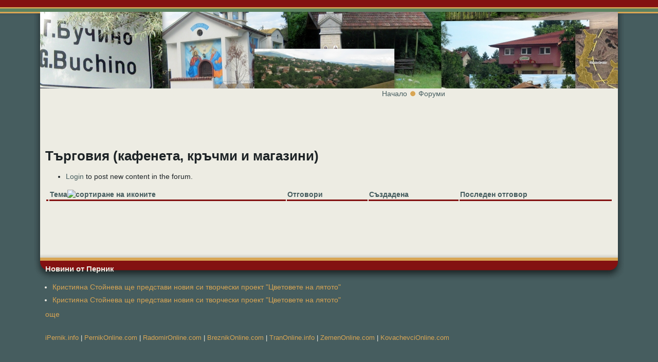

--- FILE ---
content_type: text/html; charset=utf-8
request_url: https://golemobuchino.com/%D1%84%D0%BE%D1%80%D1%83%D0%BC%D0%B8/%D1%82%D1%8A%D1%80%D0%B3%D0%BE%D0%B2%D0%B8%D1%8F-%D0%BA%D0%B0%D1%84%D0%B5%D0%BD%D0%B5%D1%82%D0%B0-%D0%BA%D1%80%D1%8A%D1%87%D0%BC%D0%B8-%D0%B8-%D0%BC%D0%B0%D0%B3%D0%B0%D0%B7%D0%B8%D0%BD%D0%B8?sort=asc&order=%D0%A2%D0%B5%D0%BC%D0%B0
body_size: 6213
content:
<!DOCTYPE html PUBLIC "-//W3C//DTD XHTML 1.0 Transitional//EN" "http://www.w3.org/TR/xhtml1/DTD/xhtml1-transitional.dtd">
<html xmlns="http://www.w3.org/1999/xhtml" lang="bg" xml:lang="bg">
<!-- $Id: page.tpl.php 11 2008-02-21 13:24:51Z bill $ -->
<head>
<meta http-equiv="Content-Type" content="text/html; charset=utf-8" />
  <title>Търговия (кафенета, кръчми и магазини) | село Големо Бучино</title>
  <meta http-equiv="Content-Type" content="text/html; charset=utf-8" />
<link rel="alternate" type="application/rss+xml" title="RSS - Търговия (кафенета, кръчми и магазини)" href="/%D1%84%D0%BE%D1%80%D1%83%D0%BC%D0%B8/%D1%82%D1%8A%D1%80%D0%B3%D0%BE%D0%B2%D0%B8%D1%8F-%D0%BA%D0%B0%D1%84%D0%B5%D0%BD%D0%B5%D1%82%D0%B0-%D0%BA%D1%80%D1%8A%D1%87%D0%BC%D0%B8-%D0%B8-%D0%BC%D0%B0%D0%B3%D0%B0%D0%B7%D0%B8%D0%BD%D0%B8/feed" />
<link rel="shortcut icon" href="/sites/default/files/tapestry_favicon.ico" type="image/x-icon" />
<meta name="copyright" content="Всички права запазени" />
<link rel="canonical" href="https://golemobuchino.com/%D1%84%D0%BE%D1%80%D1%83%D0%BC%D0%B8/%D1%82%D1%8A%D1%80%D0%B3%D0%BE%D0%B2%D0%B8%D1%8F-%D0%BA%D0%B0%D1%84%D0%B5%D0%BD%D0%B5%D1%82%D0%B0-%D0%BA%D1%80%D1%8A%D1%87%D0%BC%D0%B8-%D0%B8-%D0%BC%D0%B0%D0%B3%D0%B0%D0%B7%D0%B8%D0%BD%D0%B8" />
<meta name="revisit-after" content="1 day" />
<meta name="geo.position" content="0;0" />
<meta name="icbm" content="0,0" />
  <link type="text/css" rel="stylesheet" media="all" href="/modules/aggregator/aggregator.css?N" />
<link type="text/css" rel="stylesheet" media="all" href="/modules/node/node.css?N" />
<link type="text/css" rel="stylesheet" media="all" href="/modules/poll/poll.css?N" />
<link type="text/css" rel="stylesheet" media="all" href="/modules/system/defaults.css?N" />
<link type="text/css" rel="stylesheet" media="all" href="/modules/system/system.css?N" />
<link type="text/css" rel="stylesheet" media="all" href="/modules/system/system-menus.css?N" />
<link type="text/css" rel="stylesheet" media="all" href="/modules/user/user.css?N" />
<link type="text/css" rel="stylesheet" media="all" href="/sites/all/modules/cck/theme/content-module.css?N" />
<link type="text/css" rel="stylesheet" media="all" href="/sites/all/modules/date/date.css?N" />
<link type="text/css" rel="stylesheet" media="all" href="/sites/all/modules/date/date_popup/themes/datepicker.css?N" />
<link type="text/css" rel="stylesheet" media="all" href="/sites/all/modules/date/date_popup/themes/jquery.timeentry.css?N" />
<link type="text/css" rel="stylesheet" media="all" href="/sites/all/modules/filefield/filefield.css?N" />
<link type="text/css" rel="stylesheet" media="all" href="/sites/all/modules/lightbox2/css/lightbox.css?N" />
<link type="text/css" rel="stylesheet" media="all" href="/sites/all/modules/nice_menus/nice_menus.css?N" />
<link type="text/css" rel="stylesheet" media="all" href="/sites/all/modules/nice_menus/nice_menus_default.css?N" />
<link type="text/css" rel="stylesheet" media="all" href="/sites/all/modules/simplenews/simplenews.css?N" />
<link type="text/css" rel="stylesheet" media="all" href="/modules/forum/forum.css?N" />
<link type="text/css" rel="stylesheet" media="all" href="/sites/all/modules/extlink/extlink.css?N" />
<link type="text/css" rel="stylesheet" media="all" href="/sites/all/modules/cck/modules/fieldgroup/fieldgroup.css?N" />
<link type="text/css" rel="stylesheet" media="all" href="/sites/all/modules/views/css/views.css?N" />
<link type="text/css" rel="stylesheet" media="all" href="/sites/all/themes/tapestry/style.css?N" />
<link type="text/css" rel="stylesheet" media="all" href="/sites/all/themes/tapestry/css/woodworks.css?N" />
<link type="text/css" rel="stylesheet" media="all" href="/sites/all/themes/tapestry/css/suckerfish.css?N" />
  <script type="text/javascript" src="/misc/jquery.js?N"></script>
<script type="text/javascript" src="/misc/jquery-extend-3.4.0.js?N"></script>
<script type="text/javascript" src="/misc/jquery-html-prefilter-3.5.0-backport.js?N"></script>
<script type="text/javascript" src="/misc/drupal.js?N"></script>
<script type="text/javascript" src="/sites/default/files/languages/bg_4664ca9c0a1818a8a77fdfe6da60a42e.js?N"></script>
<script type="text/javascript" src="/sites/all/modules/hashcash/js/hashcash.js?N"></script>
<script type="text/javascript" src="/sites/all/modules/lightbox2/js/auto_image_handling.js?N"></script>
<script type="text/javascript" src="/sites/all/modules/lightbox2/js/lightbox.js?N"></script>
<script type="text/javascript" src="/sites/all/modules/nice_menus/superfish/js/superfish.js?N"></script>
<script type="text/javascript" src="/sites/all/modules/nice_menus/superfish/js/jquery.bgiframe.min.js?N"></script>
<script type="text/javascript" src="/sites/all/modules/nice_menus/superfish/js/jquery.hoverIntent.minified.js?N"></script>
<script type="text/javascript" src="/sites/all/modules/nice_menus/nice_menus.js?N"></script>
<script type="text/javascript" src="/sites/all/modules/extlink/extlink.js?N"></script>
<script type="text/javascript" src="/sites/all/modules/google_analytics/googleanalytics.js?N"></script>
<script type="text/javascript" src="/sites/all/themes/tapestry/js/jquery.pngFix.js?N"></script>
<script type="text/javascript">
<!--//--><![CDATA[//><!--
jQuery.extend(Drupal.settings, { "basePath": "\u002F", "hashcash": { "url": "\u002Fhashcash" }, "lightbox2": { "rtl": "0", "file_path": "\u002F(\u005Cw\u005Cw\u002F)sites\u002Fdefault\u002Ffiles", "default_image": "\u002Fsites\u002Fall\u002Fmodules\u002Flightbox2\u002Fimages\u002Fbrokenimage.jpg", "border_size": 10, "font_color": "000", "box_color": "1eb5dd", "top_position": "", "overlay_opacity": "0.5", "overlay_color": "000", "disable_close_click": 1, "resize_sequence": 0, "resize_speed": 400, "fade_in_speed": 400, "slide_down_speed": 600, "use_alt_layout": 0, "disable_resize": 0, "disable_zoom": 0, "force_show_nav": 0, "show_caption": true, "loop_items": 0, "node_link_text": "", "node_link_target": 0, "image_count": "Снимка !current от !total", "video_count": "Video !current of !total", "page_count": "Страница !current от !total", "lite_press_x_close": "press \u003Ca href=\u0022#\u0022 onclick=\u0022hideLightbox(); return FALSE;\u0022\u003E\u003Ckbd\u003Ex\u003C\u002Fkbd\u003E\u003C\u002Fa\u003E to close", "download_link_text": "", "enable_login": false, "enable_contact": false, "keys_close": "c x 27", "keys_previous": "p 37", "keys_next": "n 39", "keys_zoom": "z", "keys_play_pause": "32", "display_image_size": "original", "image_node_sizes": "(\u005C.thumbnail)", "trigger_lightbox_classes": "", "trigger_lightbox_group_classes": "img.thumbnail, img.image-thumbnail", "trigger_slideshow_classes": "", "trigger_lightframe_classes": "", "trigger_lightframe_group_classes": "", "custom_class_handler": 0, "custom_trigger_classes": "", "disable_for_gallery_lists": 0, "disable_for_acidfree_gallery_lists": true, "enable_acidfree_videos": true, "slideshow_interval": 5000, "slideshow_automatic_start": true, "slideshow_automatic_exit": true, "show_play_pause": true, "pause_on_next_click": false, "pause_on_previous_click": true, "loop_slides": false, "iframe_width": 600, "iframe_height": 400, "iframe_border": 1, "enable_video": 0 }, "nice_menus_options": { "delay": 800, "speed": 1 }, "extlink": { "extTarget": "_blank", "extClass": 0, "extSubdomains": 1, "extExclude": "", "extInclude": "", "extCssExclude": "", "extCssExplicit": "", "extAlert": 0, "extAlertText": "This link will take you to an external web site. We are not responsible for their content.", "mailtoClass": "mailto" }, "googleanalytics": { "trackOutbound": 1, "trackMailto": 1, "trackDownload": 1, "trackDownloadExtensions": "7z|aac|arc|arj|asf|asx|avi|bin|csv|doc(x|m)?|dot(x|m)?|exe|flv|gif|gz|gzip|hqx|jar|jpe?g|js|mp(2|3|4|e?g)|mov(ie)?|msi|msp|pdf|phps|png|ppt(x|m)?|pot(x|m)?|pps(x|m)?|ppam|sld(x|m)?|thmx|qtm?|ra(m|r)?|sea|sit|tar|tgz|torrent|txt|wav|wma|wmv|wpd|xls(x|m|b)?|xlt(x|m)|xlam|xml|z|zip" } });
//--><!]]>
</script>
<script type="text/javascript">
<!--//--><![CDATA[//><!--
(function(i,s,o,g,r,a,m){i["GoogleAnalyticsObject"]=r;i[r]=i[r]||function(){(i[r].q=i[r].q||[]).push(arguments)},i[r].l=1*new Date();a=s.createElement(o),m=s.getElementsByTagName(o)[0];a.async=1;a.src=g;m.parentNode.insertBefore(a,m)})(window,document,"script","//www.google-analytics.com/analytics.js","ga");ga("create", "UA-3978959-47", { "cookieDomain": "auto" });ga("set", "anonymizeIp", true);ga("send", "pageview");
//--><!]]>
</script>
  <style type="text/css" media="print">@import "/sites/all/themes/tapestry/print.css";</style>
  <script type="text/javascript"> </script>
	<style type="text/css">
		#banner, #container, #headercontainer, #header-region-container, #footer-region-container, #suckerfish-container { 
			width: 1124px;
		}
		#page-right, #round-right {
			width: 1148px;
		}
        #sidebar-left {
			width: 0px;
		}

        #sidebar-right {
			width: 0px;
		}
        #sidebar-outside {
			width: 0px;
		}
		#inside-content {
			width: 1124px;
		}
		#mainContent { 
			width: 1104px;
			padding-left: 10px;
			padding-right: 10px;
		}
		#round-container { 
			width: 1086px;
		}
        #sidebar-left {
			float: right;
		}
	</style>
	<style type="text/css">
		#suckerfishmenu {
			float: left;
		}
	</style>

	<style type="text/css">
		body {
			font-family : Arial, Verdana, sans-serif;
		}
	</style>


<!--[if lte IE 6]>
<style type="text/css" media="all">@import "/sites/all/themes/tapestry/css/ie6.css";</style>
<![endif]-->

<!--[if lte IE 6]>
<script type="text/javascript" src="https://golemobuchino.com/sites/all/themes/tapestry/js/suckerfish.js"></script>
<![endif]-->

<style type="text/css" media="all">@import "/sites/all/themes/tapestry/css/icons.css";</style>
<!--[if lte IE 6]>
<style type="text/css" media="all">@import "/sites/all/themes/tapestry/css/icons-ie6.css";</style>
<![endif]-->

<!--[if lte IE 6]>
<script type="text/javascript"> 
    $(document).ready(function(){ 
        $(document).pngFix(); 
    }); 
</script> 
<![endif]-->

<script type="text/javascript" src="https://golemobuchino.com/sites/all/themes/tapestry/js/pickstyle.js"></script>
<script type="text/javascript" src="https://golemobuchino.com/sites/all/themes/tapestry/js/pickicons.js"></script>

</head>

<body>
  <div id="leaderboard">
    </div>

  <div id="header">
   <div id="headercontainer" class="clear-block">
          <div class="site-logo">
        <a href="/" title="Начало"><img src="/sites/default/files/tapestry_logo.jpg" alt="Начало" /></a>
      </div>
	          
        		

    <div class="clear-block" style="line-height:0;"></div>
  <div id="suckerfish-container"><div id="suckerfishmenu"><div id="block-menu-primary-links" class="block block-menu unstyled-block">

  <h2>Primary links</h2>

  <div class="content"><ul class="menu"><li class="expanded first item-Големо_Бучино"><a href="/" title="">Големо Бучино</a><ul class="menu"><li class="leaf first item-Забележителности"><a href="/%D0%B7%D0%B0%D0%B1%D0%B5%D0%BB%D0%B5%D0%B6%D0%B8%D1%82%D0%B5%D0%BB%D0%BD%D0%BE%D1%81%D1%82%D0%B8" title="">Забележителности</a></li>
<li class="leaf item-История"><a href="/%D0%B8%D1%81%D1%82%D0%BE%D1%80%D0%B8%D1%8F" title="">История</a></li>
<li class="leaf item-Кметство"><a href="/%D0%BA%D0%BC%D0%B5%D1%82%D1%81%D1%82%D0%B2%D0%BE" title="">Кметство</a></li>
<li class="expanded item-Читалище"><a href="/%D1%87%D0%B8%D1%82%D0%B0%D0%BB%D0%B8%D1%89%D0%B5" title="">Читалище</a><ul class="menu"><li class="leaf first last item-Танцов_състав"><a href="/%D1%87%D0%B8%D1%82%D0%B0%D0%BB%D0%B8%D1%89%D0%B5/%D1%82%D0%B0%D0%BD%D1%86%D0%BE%D0%B2-%D1%81%D1%8A%D1%81%D1%82%D0%B0%D0%B2" title="">Танцов състав</a></li>
</ul></li>
<li class="leaf item-Образование"><a href="/%D0%BE%D0%B1%D1%80%D0%B0%D0%B7%D0%BE%D0%B2%D0%B0%D0%BD%D0%B8%D0%B5" title="">Образование</a></li>
<li class="leaf item-Култура"><a href="/%D0%BA%D1%83%D0%BB%D1%82%D1%83%D1%80%D0%B0" title="">Култура</a></li>
<li class="leaf item-Организации"><a href="/%D0%BE%D1%80%D0%B3%D0%B0%D0%BD%D0%B8%D0%B7%D0%B0%D1%86%D0%B8%D0%B8" title="">Организации</a></li>
<li class="leaf item-Справочник"><a href="/%D1%81%D0%BF%D1%80%D0%B0%D0%B2%D0%BE%D1%87%D0%BD%D0%B8%D0%BA" title="Как да стигнем? Какво да правим? Къде се намираме?">Справочник</a></li>
<li class="leaf item-Връзки"><a href="/%D0%B2%D1%80%D1%8A%D0%B7%D0%BA%D0%B8" title="">Връзки</a></li>
<li class="leaf item-Известни_личности"><a href="/" title="На това място ще откриете информация за известни личности свързани със село Студена.">Известни личности</a></li>
<li class="leaf last item-Религия"><a href="/%D0%BA%D1%83%D0%BB%D1%82%D1%83%D1%80%D0%B0/%D1%80%D0%B5%D0%BB%D0%B8%D0%B3%D0%B8%D1%8F" title="">Религия</a></li>
</ul></li>
<li class="expanded item-Новини"><a href="/%D0%BD%D0%BE%D0%B2%D0%B8%D0%BD%D0%B8" title="">Новини</a><ul class="menu"><li class="leaf first item-Бизнес"><a href="/%D0%BD%D0%BE%D0%B2%D0%B8%D0%BD%D0%B8/%D0%B1%D0%B8%D0%B7%D0%BD%D0%B5%D1%81" title="">Бизнес</a></li>
<li class="leaf item-Образование"><a href="/%D0%BD%D0%BE%D0%B2%D0%B8%D0%BD%D0%B8/%D0%BE%D0%B1%D1%80%D0%B0%D0%B7%D0%BE%D0%B2%D0%B0%D0%BD%D0%B8%D0%B5" title="">Образование</a></li>
<li class="leaf item-Спорт"><a href="/%D0%BD%D0%BE%D0%B2%D0%B8%D0%BD%D0%B8/%D1%81%D0%BF%D0%BE%D1%80%D1%82" title="">Спорт</a></li>
<li class="leaf item-Политика"><a href="/%D0%BD%D0%BE%D0%B2%D0%B8%D0%BD%D0%B8/%D0%BF%D0%BE%D0%BB%D0%B8%D1%82%D0%B8%D0%BA%D0%B0" title="">Политика</a></li>
<li class="leaf item-Скръбни_вести"><a href="/%D0%BD%D0%BE%D0%B2%D0%B8%D0%BD%D0%B8/%D1%81%D0%BA%D1%80%D1%8A%D0%B1%D0%BD%D0%B8-%D0%B2%D0%B5%D1%81%D1%82%D0%B8" title="">Скръбни вести</a></li>
<li class="expanded item-Живот"><a href="/%D0%BD%D0%BE%D0%B2%D0%B8%D0%BD%D0%B8/%D0%B6%D0%B8%D0%B2%D0%BE%D1%82" title="">Живот</a><ul class="menu"><li class="leaf first item-Личности"><a href="/%D0%BD%D0%BE%D0%B2%D0%B8%D0%BD%D0%B8/%D0%B6%D0%B8%D0%B2%D0%BE%D1%82/%D0%BB%D0%B8%D1%87%D0%BD%D0%BE%D1%81%D1%82%D0%B8" title="">Личности</a></li>
<li class="leaf item-Здраве"><a href="/%D0%BD%D0%BE%D0%B2%D0%B8%D0%BD%D0%B8/%D0%B6%D0%B8%D0%B2%D0%BE%D1%82/%D0%B7%D0%B4%D1%80%D0%B0%D0%B2%D0%B5" title="">Здраве</a></li>
<li class="leaf item-Възрастни"><a href="/%D0%BD%D0%BE%D0%B2%D0%B8%D0%BD%D0%B8/%D0%B6%D0%B8%D0%B2%D0%BE%D1%82/%D0%B2%D1%8A%D0%B7%D1%80%D0%B0%D1%81%D1%82%D0%BD%D0%B8" title="">Възрастни</a></li>
<li class="leaf last item-Младежи"><a href="/%D0%BD%D0%BE%D0%B2%D0%B8%D0%BD%D0%B8/%D0%B6%D0%B8%D0%B2%D0%BE%D1%82/%D0%BC%D0%BB%D0%B0%D0%B4%D0%B5%D0%B6%D0%B8" title="">Младежи</a></li>
</ul></li>
<li class="expanded item-Мнения"><a href="/%D0%BD%D0%BE%D0%B2%D0%B8%D0%BD%D0%B8/%D0%BC%D0%BD%D0%B5%D0%BD%D0%B8%D1%8F" title="">Мнения</a><ul class="menu"><li class="leaf first last item-Писма"><a href="/%D0%BD%D0%BE%D0%B2%D0%B8%D0%BD%D0%B8/%D0%BC%D0%BD%D0%B5%D0%BD%D0%B8%D1%8F/%D0%BF%D0%B8%D1%81%D0%BC%D0%B0" title="">Писма</a></li>
</ul></li>
<li class="leaf item-Календар"><a href="/%D0%BD%D0%BE%D0%B2%D0%B8%D0%BD%D0%B8/%D0%BA%D0%B0%D0%BB%D0%B5%D0%BD%D0%B4%D0%B0%D1%80" title="">Календар</a></li>
<li class="expanded last item-Развлечения"><a href="/%D0%BD%D0%BE%D0%B2%D0%B8%D0%BD%D0%B8/%D1%80%D0%B0%D0%B7%D0%B2%D0%BB%D0%B5%D1%87%D0%B5%D0%BD%D0%B8%D1%8F" title="">Развлечения</a><ul class="menu"><li class="leaf first item-Природа"><a href="/%D0%BD%D0%BE%D0%B2%D0%B8%D0%BD%D0%B8/%D1%80%D0%B0%D0%B7%D0%B2%D0%BB%D0%B5%D1%87%D0%B5%D0%BD%D0%B8%D1%8F/%D0%BF%D1%80%D0%B8%D1%80%D0%BE%D0%B4%D0%B0" title="">Природа</a></li>
<li class="leaf item-Туризъм"><a href="/%D0%BD%D0%BE%D0%B2%D0%B8%D0%BD%D0%B8/%D1%80%D0%B0%D0%B7%D0%B2%D0%BB%D0%B5%D1%87%D0%B5%D0%BD%D0%B8%D1%8F/%D1%82%D1%83%D1%80%D0%B8%D0%B7%D1%8A%D0%BC" title="">Туризъм</a></li>
<li class="leaf last item-Хумор"><a href="/%D0%BD%D0%BE%D0%B2%D0%B8%D0%BD%D0%B8/%D1%80%D0%B0%D0%B7%D0%B2%D0%BB%D0%B5%D1%87%D0%B5%D0%BD%D0%B8%D1%8F/%D1%85%D1%83%D0%BC%D0%BE%D1%80%D0%B5%D1%81%D0%BA%D0%B8" title="">Хумор</a></li>
</ul></li>
</ul></li>
<li class="leaf active-trail item-Форум"><a href="/forum" title="">Форум</a></li>
<li class="leaf item-Снимки"><a href="/galleries" title="">Снимки</a></li>
<li class="leaf item-Видео"><a href="/video" title="">Видео</a></li>
<li class="leaf item-Блогове"><a href="/blog" title="">Блогове</a></li>
<li class="expanded item-За_нас"><a href="/content/409/%D0%B7%D0%B0-%D0%BD%D0%B0%D1%81" title="За нас">За нас</a><ul class="menu"><li class="leaf first last item-Условия"><a href="/content/419/%D0%BE%D0%B1%D1%89%D0%B8-%D1%83%D1%81%D0%BB%D0%BE%D0%B2%D0%B8%D1%8F-%D0%B7%D0%B0-%D0%BF%D0%BE%D0%BB%D0%B7%D0%B2%D0%B0%D0%BD%D0%B5-%D0%BD%D0%B0-%D1%83%D1%81%D0%BB%D1%83%D0%B3%D0%B8%D1%82%D0%B5-%D0%B4%D0%BE%D1%81%D1%82%D1%8A%D0%BF%D0%BD%D0%B8-%D0%BF%D1%80%D0%B5%D0%B7-%D1%83%D0%B5%D0%B1%D1%81%D0%B0%D0%B9%D1%82%D0%B0-wwwgolemobuchinocom" title="">Условия</a></li>
</ul></li>
<li class="leaf last item-Реклама"><a href="/content/408/%D1%80%D0%B5%D0%BA%D0%BB%D0%B0%D0%BC%D0%BD%D0%B0-%D1%82%D0%B0%D1%80%D0%B8%D1%84%D0%B0" title="Рекламна тарифа">Реклама</a></li>
</ul></div>
</div>
</div></div>
     </div>
  </div>
  <div id="header-bottom" class="clear-block"></div>
  
  
<div id="outer-container">
<div id="page-right">
<div id="page-left">

         
  <div id="container">


                            <div id="breadcrumb">
               <div class="breadcrumb"><a href="/">Начало</a> <image src="/sites/all/themes/tapestry/images/woodworks/bullet-breadcrumb.png" /> <a href="/forum">Форуми</a></div>			 </div>
               
    <div class="clear-block"></div>

<div id="inside-content">

              <div class="clear-block">
	  <div id="mainContent">
      

  	<div id="content-top" class="clear-block">
	<div id="content-top-left" class="width99"><div id="block-block-2" class="block block-block unstyled-block">


  <div class="content"><p><iframe id='aac81437' name='aac81437' src="https://ads.bl-consulting.net/www/delivery/afr.php?zoneid=100&amp;cb=INSERT_RANDOM_NUMBER_HERE" frameborder='0' scrolling='no' width='468' height='60'><a href='http://ads.bl-consulting.net/www/delivery/ck.php?n=a0bb1e5c&amp;cb=INSERT_RANDOM_NUMBER_HERE' target='_blank'><img src='http://ads.bl-consulting.net/www/delivery/avw.php?zoneid=100&amp;cb=INSERT_RANDOM_NUMBER_HERE&amp;n=a0bb1e5c' border='0' alt='' /></a></iframe></p>
</div>
</div>
</div>		</div>

        <h1 class="title">Търговия (кафенета, кръчми и магазини)</h1>
        <div class="tabs"></div>
                        <div id="forum">
  <ul class="links"><li class="login first last"><span><a href="/user/login?destination=forum%2F26%3Fsort%3Dasc%26order%3D%25D0%25A2%25D0%25B5%25D0%25BC%25D0%25B0">Login</a> to post new content in the forum.</span></li>
</ul>    <table id="forum-topic-26">
  <thead>
    <tr><th></th><th class="active"><a href="/%D1%84%D0%BE%D1%80%D1%83%D0%BC%D0%B8/%D1%82%D1%8A%D1%80%D0%B3%D0%BE%D0%B2%D0%B8%D1%8F-%D0%BA%D0%B0%D1%84%D0%B5%D0%BD%D0%B5%D1%82%D0%B0-%D0%BA%D1%80%D1%8A%D1%87%D0%BC%D0%B8-%D0%B8-%D0%BC%D0%B0%D0%B3%D0%B0%D0%B7%D0%B8%D0%BD%D0%B8?sort=desc&amp;order=%D0%A2%D0%B5%D0%BC%D0%B0" title="сортирай по Тема" class="active">Тема<img src="/misc/arrow-desc.png" alt="сортиране на иконите" title="низходящо сортиране" width="13" height="13" /></a></th><th><a href="/%D1%84%D0%BE%D1%80%D1%83%D0%BC%D0%B8/%D1%82%D1%8A%D1%80%D0%B3%D0%BE%D0%B2%D0%B8%D1%8F-%D0%BA%D0%B0%D1%84%D0%B5%D0%BD%D0%B5%D1%82%D0%B0-%D0%BA%D1%80%D1%8A%D1%87%D0%BC%D0%B8-%D0%B8-%D0%BC%D0%B0%D0%B3%D0%B0%D0%B7%D0%B8%D0%BD%D0%B8?sort=asc&amp;order=%D0%9E%D1%82%D0%B3%D0%BE%D0%B2%D0%BE%D1%80%D0%B8" title="сортирай по Отговори" class="active">Отговори</a></th><th><a href="/%D1%84%D0%BE%D1%80%D1%83%D0%BC%D0%B8/%D1%82%D1%8A%D1%80%D0%B3%D0%BE%D0%B2%D0%B8%D1%8F-%D0%BA%D0%B0%D1%84%D0%B5%D0%BD%D0%B5%D1%82%D0%B0-%D0%BA%D1%80%D1%8A%D1%87%D0%BC%D0%B8-%D0%B8-%D0%BC%D0%B0%D0%B3%D0%B0%D0%B7%D0%B8%D0%BD%D0%B8?sort=asc&amp;order=%D0%A1%D1%8A%D0%B7%D0%B4%D0%B0%D0%B4%D0%B5%D0%BD%D0%B0" title="сортирай по Създадена" class="active">Създадена</a></th><th><a href="/%D1%84%D0%BE%D1%80%D1%83%D0%BC%D0%B8/%D1%82%D1%8A%D1%80%D0%B3%D0%BE%D0%B2%D0%B8%D1%8F-%D0%BA%D0%B0%D1%84%D0%B5%D0%BD%D0%B5%D1%82%D0%B0-%D0%BA%D1%80%D1%8A%D1%87%D0%BC%D0%B8-%D0%B8-%D0%BC%D0%B0%D0%B3%D0%B0%D0%B7%D0%B8%D0%BD%D0%B8?sort=asc&amp;order=%D0%9F%D0%BE%D1%81%D0%BB%D0%B5%D0%B4%D0%B5%D0%BD+%D0%BE%D1%82%D0%B3%D0%BE%D0%B2%D0%BE%D1%80" title="сортирай по Последен отговор" class="active">Последен отговор</a></th></tr>
  </thead>
  <tbody>
    </tbody>
</table>
</div>


	<!-- end #mainContent --></div>
</div>



</div> <!-- /inside-content -->
<div class="clear-block" style="clear: both;"></div>
<div class="page-bottom clear-block"></div>

  <div id="mastfoot" class="clear-block">
<div id="region5-container" class="clear-block">
  <div id="region5">
                <div id="user15" class="width99"><div id="block-aggregator-feed-6" class="block block-aggregator unstyled-block">

  <h2>Новини от Перник</h2>

  <div class="content"><div class="item-list"><ul><li class="first"><a href="https://ipernik.com/node/53790">Кристияна Стойнева ще представи новия си творчески проект &quot;Цветовете на лятото&quot;</a>
</li>
<li class="last"><a href="https://ipernik.com/node/53789">Кристияна Стойнева ще представи новия си творчески проект &quot;Цветовете на лятото&quot;</a>
</li>
</ul></div><div class="more-link"><a href="/aggregator/sources/6" title="Виж последните обекти от този източник.">още</a></div></div>
</div>
</div>
      </div>
  <!-- /region5 -->
</div>
<!-- /region5-container -->
  </div>
  <div id="mastfoot-bottom" class="clear-block"></div>

  <div id="trailerboard">
  <div id="footer">
                         <div id="footer-region-container" class="clear-block">
    <div id="footer-region" class="clear-block">
                                <div id="footer-left" class="width99"><div id="block-block-20" class="block block-block unstyled-block">


  <div class="content"><p><a href="http://www.ipernik.info/">iPernik.info</a> | <a href="http://www.pernikonline.com/">PernikOnline.com</a> | <a href="http://www.radomironline.com">RadomirOnline.com</a> | <a href="http://www.breznikonline.com/">BreznikOnline.com</a> | <a href="http://www.tranonline.info/">TranOnline.info</a> | <a href="http://www.ZemenOnline.com">ZemenOnline.com</a> | <a href="http://www.KovachevciOnline.com">KovachevciOnline.com</a></p>
</div>
</div>
</div>
                                                        </div>
    <!-- /footer-region -->
        </div>
        <!-- /footer-region-container -->
            <!-- end #footer --></div>
<script type="text/javascript">
<!-- Hide Script
	function move_in(img_name,img_src) {
	document[img_name].src=img_src;
	}

	function move_out(img_name,img_src) {
	document[img_name].src=img_src;
	}
//End Hide Script-->
</script>

  </div>

<!-- end #container --></div>
</div></div>

<div id="round-right">
<div id="round-left">
<div id="round-container">
</div></div></div>

</div>

<script type="text/javascript">
<!--//--><![CDATA[//><!--
if (typeof pageTracker != "undefined") {addthis_config.data_ga_tracker = pageTracker;}
//--><!]]>
</script>
<script type="text/javascript">
<!--//--><![CDATA[//><!--
if (typeof addthis != "undefined") {addthis.init();}
//--><!]]>
</script>
<script defer src="https://static.cloudflareinsights.com/beacon.min.js/vcd15cbe7772f49c399c6a5babf22c1241717689176015" integrity="sha512-ZpsOmlRQV6y907TI0dKBHq9Md29nnaEIPlkf84rnaERnq6zvWvPUqr2ft8M1aS28oN72PdrCzSjY4U6VaAw1EQ==" data-cf-beacon='{"version":"2024.11.0","token":"e9316e06d49b483d91bf5cb84000400e","r":1,"server_timing":{"name":{"cfCacheStatus":true,"cfEdge":true,"cfExtPri":true,"cfL4":true,"cfOrigin":true,"cfSpeedBrain":true},"location_startswith":null}}' crossorigin="anonymous"></script>
</body>
</html>


--- FILE ---
content_type: text/css
request_url: https://golemobuchino.com/sites/all/themes/tapestry/css/woodworks.css?N
body_size: 805
content:
/* www.roopletheme.com */

body { color: #1D2326; background: #465D5F; }
a { color: #465D5F; }
#outer-container { background: #465D5F url(../images/woodworks/bg.png) repeat-x; } 
#container { background: #EDECE3 url(../images/woodworks/page-top.png) repeat-x; } 
#banner { background-color: #EDECE3; }
#page-right { background: transparent url(../images/woodworks/page-right.png)  no-repeat scroll 100% 0; }
#page-left { background:  transparent url(../images/woodworks/page-left.png) no-repeat scroll 0 0; }
#container .page-bottom { background: #EDECE3 url(../images/woodworks/page-bottom.png) repeat-x; }
#round-right { background: transparent url(../images/woodworks/round-bottom-right.png)  no-repeat 100% 0; }
#round-left { background:  transparent url(../images/woodworks/round-bottom-left.png) no-repeat 0 0; }
#round-container { background:  transparent url(../images/woodworks/round-bottom.png) repeat-x; }
#leaderboard { background: #831111; } 
#trailerboard { background: #831111; } 
#header { background: #5B8261 url(../images/woodworks/masthead-bg.png) repeat-x; } 
#header { color: #EDECE3; }
#header a { color: #EDECE3; }
.site-slogan { color: #831111; }
#header-bottom { background: #5B8261 url(../images/woodworks/masthead-bottom.png) repeat-x; } 
#mission { border: 1px solid #465D5F; color: #831111; background: #D8A554; }
#mission a { color: #465D5F; }

#region5 .unstyled-block { color: #EDECE3; }
#region5 .unstyled-block h2 { color: #EDECE3; }
#region5 .unstyled-block a{ color: #D8A554; }

#mastfoot { background: #5B8261 url(../images/woodworks/mastfoot-bg.png) repeat-x; } 
#mastfoot-bottom { background: #5B8261 url(../images/woodworks/mastfoot-bottom.png) repeat-x; } 
#footer { color: #EDECE3; }
#footer a{ color: #D8A554; }

/* box */
.boxborder { background:url(../images/woodworks/box-right.gif) 100% 0 repeat-y; }
.bi { background:url(../images/woodworks/box-left.gif) 0 0 repeat-y; }
.bt { background:url(../images/woodworks/box.gif) 100% 0 no-repeat; }
.bt div { background:url(../images/woodworks/box.gif) 0 0 no-repeat; }
.bb { background:url(../images/woodworks/box.gif) 100% 100% no-repeat; }
.bb div { background:url(../images/woodworks/box.gif) 0 100% no-repeat; }

/* block theme styles */
.color0-box-page-bg { background: #EDECE3; }
.color0-box-page-bg h2 { color: #5B8261; }
.color0-box-page-bg a { color: #831111; }

.color1-box-page-bg { background:#831111; color:#EDECE3; }
.color1-box-page-bg h2 { color:#EDECE3; }
.color1-box-page-bg a { color: #D8A554; }

.color2-box-page-bg { background:#465D5F; color:#EDECE3; }
.color2-box-page-bg h2 { color:#EDECE3; }
.color2-box-page-bg a { color: #D8A554; }

.color3-box-page-bg { background:#5B8261; color:#EDECE3; }
.color3-box-page-bg h2 { color:#EDECE3; }
.color3-box-page-bg a { color: #D8A554; }

.color4-box-page-bg { background:#D8A554; color:#465D5F; }
.color4-box-page-bg h2 { color:#465D5F; }
.color4-box-page-bg a { color: #831111; }

.stripe0-box-page-bg { background: #EDECE3; color: #1D2326; }
.stripe0-box-page-bg h2 { background: #D8A554; border-top: 1px solid #5B8261; border-bottom: 1px solid #5B8261; color: #465D5F; }
.stripe0-box-page-bg a { color: #831111; }

.stripe1-box-page-bg { background: #831111; color: #EDECE3; }
.stripe1-box-page-bg h2 { background: #465D5F; border-top: 1px solid #D8A554; border-bottom: 1px solid #D8A554; color: #EDECE3; }
.stripe1-box-page-bg a { color: #D8A554; }

.stripe2-box-page-bg { background: #465D5F; color: #EDECE3; }
.stripe2-box-page-bg h2 { background: #831111; border-top: 1px solid #D8A554; border-bottom: 1px solid #D8A554; color: #EDECE3; }
.stripe2-box-page-bg a { color: #D8A554; }

.stripe3-box-page-bg { background: #5B8261; color: #EDECE3; }
.stripe3-box-page-bg h2 { background: #D8A554; border-top: 1px solid #EDECE3; border-bottom: 1px solid #EDECE3; color: #465D5F; }
.stripe3-box-page-bg a { color: #D8A554; }

.stripe4-box-page-bg { background: #D8A554; color: #465D5F; }
.stripe4-box-page-bg h2 { background: #5B8261; border-top: 1px solid #EDECE3; border-bottom: 1px solid #EDECE3; color:#EDECE3; }
.stripe4-box-page-bg a { color: #831111; }

.blk-outline1 { border: 1px solid #831111; }
.blk-outline1 h2, .blk-outline1 a { color: #831111; }
.blk-outline2 { border: 1px solid #465D5F; }
.blk-outline2 h2, .blk-outline2 a { color: #465D5F; }
.blk-outline3 { border: 1px solid #5B8261; }
.blk-outline3 h2, .blk-outline3 a { color: #5B8261; }
.blk-outline4 { border: 1px solid #D8A554; }
.blk-outline4 h2, .blk-outline4 a { color: #D8A554; }
.blk-solid1 { background: #831111;  color:#EDECE3; }
.blk-solid1 a { color:#D8A554; }
.blk-solid2 { background: #465D5F;  color:#EDECE3; }
.blk-solid2 a { color:#D8A554; }
.blk-solid3 { background: #5B8261;  color:#EDECE3; }
.blk-solid3 a { color:#D8A554; }
.blk-solid4 { background: #D8A554;  color:#465D5F; }
.blk-solid4 a { color:#831111; }

#region5 .blk-outline3 { border: 1px solid #EDECE3; color:#EDECE3; }
#region5 .blk-outline3 a  { color:#D8A554; }
#region5 .blk-outline3 h2 { color:#EDECE3; }
#region5 .blk-solid3 { background: #EDECE3;  color:#5B8261; }
#region5 .blk-solid3 a { color:#D8A554; }

.pager strong, .pager a, .pager a:link, .pager a:visited { background-color:#EDECE3; border: 1px solid #465D5F; }
.pager a:hover { background-color:#465D5F; color:#EDECE3; }
.pager strong { background-color:#465D5F; color:#EDECE3; }

.sticky { border-bottom: 1px solid #5B8261; }
.comment { border: 1px solid #5B8261; }
#primary li a.active { color: #831111; }
#primary li a:hover { color: #831111; }

#suckerfishmenu	 a { color: #EDECE3; }
#suckerfishmenu	 a:active, #suckerfishmenu	 a:hover { background: #D8A554; color: #EDECE3;}
#suckerfishmenu	 ul.menu li li a:link, #suckerfishmenu	 ul.menu li li a:visited { color: #EDECE3; background: #5B8261; 
 border-bottom: 1px solid #465D5F; border-top: 1px solid #D8A554; border-right: 1px solid #D8A554;}
#suckerfishmenu	 ul.menu li li { border-left: 1px solid #465D5F; }
#suckerfishmenu	 ul.menu li ul a { color: #EDECE3; }
#suckerfishmenu	 ul.menu li ul a:active, #suckerfishmenu ul.menu li ul a:hover { color: #EDECE3; background: #D8A554; }

#suckerfishmenu	 ul.menu li li.expanded a {	background: #5B8261 url(../images/woodworks/sfmenu-expand-2.png) 100% 50% no-repeat; }
#suckerfishmenu	 ul.menu li li.expanded a:active, #suckerfishmenu	 ul.menu li li.expanded a:hover { background: #D8A554 url(../images/woodworks/sfmenu-expand-1.png) 100% 50% no-repeat; }
#suckerfishmenu	 ul.menu li ul a:active, #suckerfishmenu	 ul.menu li ul a:hover {   background: #D8A554;   text-decoration: none; }
#suckerfishmenu	 ul.menu li li.expanded ul.menu a {   background: #5B8261; }
#suckerfishmenu	 ul.menu li li.expanded ul.menu a:active, #suckerfishmenu	 ul.menu li li.expanded ul.menu a:hover {   background: #D8A554; }
#suckerfishmenu	 ul.menu li li.expanded ul.menu li.expanded a { 	background: #5B8261 url(../images/woodworks/sfmenu-expand-2.png) 100% 50% no-repeat; }
#suckerfishmenu	 ul.menu li li.expanded ul.menu li.expanded a:active, #suckerfishmenu	 ul.menu li li.expanded ul.menu li.expanded a:hover { 
	background: #D8A554 url(../images/woodworks/sfmenu-expand-1.png) 100% 50% no-repeat;}

.rollover-block h2 { color: #EDECE3; background: #D8A554; }
.rollover-block ul li a { color: #EDECE3; background: #5B8261; }
.rollover-block ul li a:active, .rollover-block ul li a:hover { color: #EDECE3; background: #D8A554; }

thead th { border-bottom: 3px solid #831111; }
.even th, .even td, .odd th, .odd td { background-color:  #EDECE3; border-bottom: 1px solid #831111; }
td.active {	background-color:#FFF; }
.messages { color: #831111; border: 1px solid #831111; }


--- FILE ---
content_type: text/plain
request_url: https://www.google-analytics.com/j/collect?v=1&_v=j102&aip=1&a=117694323&t=pageview&_s=1&dl=https%3A%2F%2Fgolemobuchino.com%2F%25D1%2584%25D0%25BE%25D1%2580%25D1%2583%25D0%25BC%25D0%25B8%2F%25D1%2582%25D1%258A%25D1%2580%25D0%25B3%25D0%25BE%25D0%25B2%25D0%25B8%25D1%258F-%25D0%25BA%25D0%25B0%25D1%2584%25D0%25B5%25D0%25BD%25D0%25B5%25D1%2582%25D0%25B0-%25D0%25BA%25D1%2580%25D1%258A%25D1%2587%25D0%25BC%25D0%25B8-%25D0%25B8-%25D0%25BC%25D0%25B0%25D0%25B3%25D0%25B0%25D0%25B7%25D0%25B8%25D0%25BD%25D0%25B8%3Fsort%3Dasc%26order%3D%25D0%25A2%25D0%25B5%25D0%25BC%25D0%25B0&ul=en-us%40posix&dt=%D0%A2%D1%8A%D1%80%D0%B3%D0%BE%D0%B2%D0%B8%D1%8F%20(%D0%BA%D0%B0%D1%84%D0%B5%D0%BD%D0%B5%D1%82%D0%B0%2C%20%D0%BA%D1%80%D1%8A%D1%87%D0%BC%D0%B8%20%D0%B8%20%D0%BC%D0%B0%D0%B3%D0%B0%D0%B7%D0%B8%D0%BD%D0%B8)%20%7C%20%D1%81%D0%B5%D0%BB%D0%BE%20%D0%93%D0%BE%D0%BB%D0%B5%D0%BC%D0%BE%20%D0%91%D1%83%D1%87%D0%B8%D0%BD%D0%BE&sr=1280x720&vp=1280x720&_u=YEBAAEABAAAAACAAI~&jid=1088306579&gjid=701235932&cid=974124320.1768809954&tid=UA-3978959-47&_gid=76382142.1768809954&_r=1&_slc=1&z=1460256427
body_size: -451
content:
2,cG-3JFE4KGBDL

--- FILE ---
content_type: text/javascript
request_url: https://golemobuchino.com/sites/default/files/languages/bg_4664ca9c0a1818a8a77fdfe6da60a42e.js?N
body_size: 737
content:
Drupal.locale = { 'strings': { "Anonymous": "Анонимен", "Save": "Запиши", "Published": "Публикувано", "Not published": "Непубликувано", "Your server has been successfully tested to support this feature.": "Вашият сървър е тестван успешно и поддържа настоящата функция.", "Your system configuration does not currently support this feature. The \u003Ca href=\u0022http:\u002F\u002Fdrupal.org\u002Fnode\u002F15365\u0022\u003Ehandbook page on Clean URLs\u003C\u002Fa\u003E has additional troubleshooting information.": "Вашата текуща системна конфигурация не поддържа тази възможност. Допълнителна информация за отстраняване на проблема можете да намерита на адрес \u003Ca href=\u0022http:\u002F\u002Fdrupal.org\u002Fnode\u002F15365\u0022\u003Ehandbook page on Clean URLs\u003C\u002Fa\u003E.", "Testing clean URLs...": "Тества clean URLs ...", "Unspecified error": "Неизвестна грешка", "An error occurred. \u000A@uri\u000A@text": "Възникна грешка. \u000A@uri\u000A@text", "An error occurred. \u000A@uri\u000A(no information available).": "Възникна грешка. \u000A@uri\u000A(няма налична информация).", "An HTTP error @status occurred. \u000A@uri": "Възникна HTTP грешка @status. \u000A@uri", "Drag to re-order": "Влачи за промяна на подредбата", "Changes made in this table will not be saved until the form is submitted.": "Промените направени в тази таблица, няма да се запишат преди формата да е изпратена.", "Select all rows in this table": "Маркиране на всички редове в таблицата", "Deselect all rows in this table": "Размаркиране на всички редове в таблицата", "Split summary at cursor": "Раздели резюмето при позицията на курсора", "Join summary": "Съедини резюмето", "The changes to these blocks will not be saved until the \u003Cem\u003ESave blocks\u003C\u002Fem\u003E button is clicked.": "Промените в тези блокове няма да бъдат записани, докато не бъде натиснат бутона \u003Cem\u003EЗапиши блокове\u003C\u002Fem\u003E.", "Remove": "Изтриване", "Promoted to front page": "Публикувано на първа страница", "1 attachment": "1 прикрепен файл", "@count attachments": " @count прикрепени файлове", "None": "Няма" } };